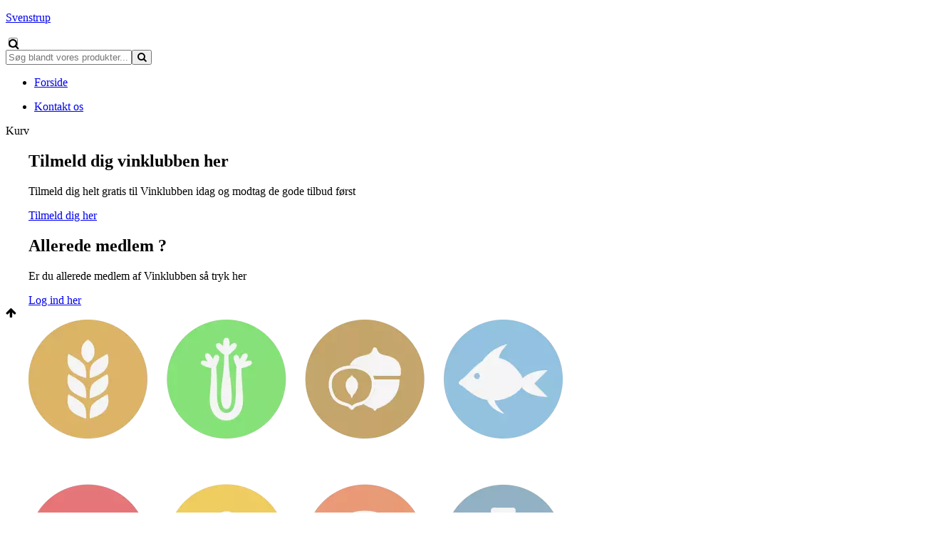

--- FILE ---
content_type: text/html; charset=utf-8
request_url: https://superbrugsensvenstrup.dk/vinklub
body_size: 8012
content:
<!DOCTYPE html>
<html xmlns="http://www.w3.org/1999/xhtml" xmlns:og="http://ogp.me/ns#" lang="da">
<head>
<title>Vinklub | svenstrup.sbrugs.dk</title>
<meta http-equiv="Content-Type" content="text/html; charset=utf-8" />
<meta name="generator" content="Piranya Platform" />
<meta name="viewport" content="width=device-width, initial-scale=1.0" />
<meta name="http-request-method" content="GET" />
<link rel="shortcut icon" href="/File/74995d37-7dff-47bc-b564-5136682df47a/sb_logo_rgb-2.png"/>
<meta name="title" content="Vinklub"/>
<meta property="og:title" content="Vinklub"/>
<meta http-equiv="Content-Security-Policy" content="upgrade-insecure-requests" />
<link rel="stylesheet" href="https://cdnjs.cloudflare.com/ajax/libs/font-awesome/4.7.0/css/font-awesome.min.css" type="text/css" async defer/>
<link rel="stylesheet" href="https://cdnjs.cloudflare.com/ajax/libs/MaterialDesign-Webfont/3.5.95/css/materialdesignicons.min.css" type="text/css" async defer/>
<link rel="stylesheet" href="/content/dynamic/pack/2.css?include_global=True&etag=bc29ae20c5e647e2a5b6332505964f07" type="text/css"/>
<link rel="stylesheet" href="/content/dynamic/page/12.css?etag=bc29ae20c5e647e2a5b6332505964f07&rId=6a6d4d71-e1cb-46d0-80a6-e7c5fa2370ad" type="text/css"/>
<script type="text/javascript" src="https://cdnjs.cloudflare.com/ajax/libs/require.js/2.3.3/require.min.js" data-cookieconsent="ignore"></script>
<script type="text/javascript" data-cookieconsent="ignore">require.config({"baseUrl":"/content/v1.0.9502.21868","paths":{"kendo.common.min":"/content/v1.0.9502.21868/libs/kendo/styles/kendo.common.min","kendo.material.mobile.min":"/content/v1.0.9502.21868/libs/kendo/styles/kendo.material.mobile.min","piranya/files":"/content/v1.0.9502.21868/~/App_Resource/Piranya.Platform.Server.Modules.Files.dll/Piranya.Platform.Server.Modules.Files.Content.catalog.scss","piranya/marketing":"/content/v1.0.9502.21868/~/App_Resource/Piranya.Platform.Server.Modules.Marketing.dll/Piranya.Platform.Server.Modules.Marketing.Content.viewer.scss","piranya/grid-responsive":"/content/v1.0.9502.21868/Piranya/piranya.responsive.grid.css","piranya/shop":"/content/v1.0.9502.21868/~/App_Resource/Piranya.Platform.Server.Modules.Shop.dll/Piranya.Platform.Server.Modules.Shop.Content.purchase-ids.js","piranya/facebook":"/content/v1.0.9502.21868/~/App_Resource/Piranya.Platform.Server.Modules.Facebook.dll/Piranya.Platform.Server.Modules.Facebook.Content.piranya-facebook.scss","piranya/events":"/content/v1.0.9502.21868/~/App_Resource/Piranya.Platform.Server.Modules.Events.dll/Piranya.Platform.Server.Modules.Events.Content.viewer.scss","piranya/shop/tickets/fullscreen":"/content/v1.0.9502.21868/~/App_Resource/Piranya.Platform.Server.Modules.Shop.dll/Piranya.Platform.Server.Modules.Shop.Content.ticket-fullscreen.scss","gtag":"/content/v1.0.9502.21868/module/google/require-gtag","googleanalytics":"/content/v1.0.9502.21868/module/google/require-google-analytics","ace":"https://cdnjs.cloudflare.com/ajax/libs/ace/1.4.12","angular2":"https://cdnjs.cloudflare.com/ajax/libs/angular.js/2.0.0-beta.16/angular2.min","async":"/content/v1.0.9502.21868/libs/require-async","backbone":"https://cdnjs.cloudflare.com/ajax/libs/backbone.js/1.2.3/backbone-min","backboneforms":"https://cdnjs.cloudflare.com/ajax/libs/backbone-forms/0.14.0/backbone-forms","backboneformslist":"/content/v1.0.9502.21868/libs/backbone-forms/editors/list.min","bxslider":"https://cdnjs.cloudflare.com/ajax/libs/bxslider/4.2.12/jquery.bxslider.min","chartist":"/content/v1.0.9502.21868/libs/chartist/chartist.min","chartistplugintooltip":"/content/v1.0.9502.21868/libs/chartist/chartist-plugin-tooltip","chartistpluginlegend":"/content/v1.0.9502.21868/libs/chartist/chartist-plugin-legend","css":"https://cdnjs.cloudflare.com/ajax/libs/require-css/0.1.10/css","domready":"https://cdnjs.cloudflare.com/ajax/libs/require-domReady/2.0.1/domReady.min","featherlight":"https://cdnjs.cloudflare.com/ajax/libs/featherlight/1.7.13/featherlight.min","featherlightgallery":"https://cdnjs.cloudflare.com/ajax/libs/featherlight/1.7.13/featherlight.gallery.min","font":"/content/v1.0.9502.21868/libs/require-font","history":"https://cdnjs.cloudflare.com/ajax/libs/history.js/1.8/compressed/history.min","html2canvas":"/content/v1.0.9502.21868/libs/html2canvas/html2canvas.min","ilightbox":"/content/v1.0.9502.21868/libs/ilightbox/js/ilightbox.min","interact":"https://cdnjs.cloudflare.com/ajax/libs/interact.js/1.2.8/interact.min","izitoast":"https://cdnjs.cloudflare.com/ajax/libs/izitoast/1.4.0/js/iziToast.min","jquery":"https://cdnjs.cloudflare.com/ajax/libs/jquery/1.12.1/jquery.min","jqueryace":"/content/v1.0.9502.21868/libs/jquery-ace/jquery.ace","jquerybpopup":"/content/v1.0.9502.21868/libs/jquery.bpopup.min","jquerycookie":"https://cdnjs.cloudflare.com/ajax/libs/jquery-cookie/1.4.1/jquery.cookie.min","jquerydaterangepicker":"/content/v1.0.9502.21868/libs/daterangepicker/daterangepicker","jquerydatetimepicker":"/content/v1.0.9502.21868/libs/jquery.datetimepicker","jquerydetectswipe":"https://cdnjs.cloudflare.com/ajax/libs/detect_swipe/2.1.1/jquery.detect_swipe.min","jqueryeasing":"https://cdnjs.cloudflare.com/ajax/libs/jquery-easing/1.4.1/jquery.easing.min","jqueryimagesloaded":"/content/v1.0.9502.21868/libs/jquery.imagesloaded","jquerymigrate":"https://cdnjs.cloudflare.com/ajax/libs/jquery-migrate/1.2.1/jquery-migrate.min","jquerymousewheel":"https://cdnjs.cloudflare.com/ajax/libs/jquery-mousewheel/3.1.6/jquery.mousewheel.min","jqueryowlcarousel":"https://cdnjs.cloudflare.com/ajax/libs/OwlCarousel2/2.3.3/owl.carousel.min","jqueryparallaxscrolling":"https://cdnjs.cloudflare.com/ajax/libs/parallax.js/1.4.2/parallax.min","jqueryqrcode":"https://cdnjs.cloudflare.com/ajax/libs/jquery.qrcode/1.0/jquery.qrcode.min","jqueryrequestanimationframe":"/content/v1.0.9502.21868/libs/jquery.requestanimationframe","jquerysignalr":"/content/v1.0.9502.21868/libs/jquery.signalR-2.2.0.min","jqueryspectrum":"https://cdnjs.cloudflare.com/ajax/libs/spectrum/1.8.1/spectrum.min","jquerystickyfloat":"https://cdnjs.cloudflare.com/ajax/libs/stickyfloat/7.5.0/stickyfloat.min","jquerytransit":"https://cdnjs.cloudflare.com/ajax/libs/jquery.transit/0.9.9/jquery.transit.min","jquerytypeahead":"https://cdnjs.cloudflare.com/ajax/libs/corejs-typeahead/1.2.1/typeahead.bundle.min","jqueryui":"https://cdnjs.cloudflare.com/ajax/libs/jqueryui/1.10.3/jquery-ui.min","jsbarcode":"https://cdn.jsdelivr.net/jsbarcode/3.5.8/JsBarcode.all.min","jscookie":"https://cdnjs.cloudflare.com/ajax/libs/js-cookie/2.2.1/js.cookie.min","kendo.all.min":"/content/v1.0.9502.21868/libs/kendo/js/kendo.all.min","kendo.mobile.min":"/content/v1.0.9502.21868/libs/kendo/js/kendo.mobile.min","luminous-lightbox":"https://cdnjs.cloudflare.com/ajax/libs/luminous-lightbox/2.3.2/luminous.min","nouislider":"https://cdnjs.cloudflare.com/ajax/libs/noUiSlider/12.1.0/nouislider.min","moment":"https://cdnjs.cloudflare.com/ajax/libs/moment.js/2.29.4/moment-with-locales.min","mustache":"https://cdnjs.cloudflare.com/ajax/libs/mustache.js/0.7.2/mustache.min","optional":"/content/v1.0.9502.21868/libs/require-optional","promise-polyfill":"https://cdnjs.cloudflare.com/ajax/libs/promise-polyfill/8.3.0/polyfill.min","propertyparser":"/content/v1.0.9502.21868/libs/require-propertyparser","sortable":"https://cdnjs.cloudflare.com/ajax/libs/Sortable/1.14.0/Sortable.min","stache":"https://cdnjs.cloudflare.com/ajax/libs/requirejs-mustache/0.0.2/stache.min","slick":"https://cdn.jsdelivr.net/npm/slick-carousel@1.8.1/slick/slick.min","sweetalert2":"https://cdnjs.cloudflare.com/ajax/libs/sweetalert2/11.7.3/sweetalert2.min","swiper":"https://cdnjs.cloudflare.com/ajax/libs/Swiper/4.4.6/js/swiper.min","text":"https://cdnjs.cloudflare.com/ajax/libs/require-text/2.0.12/text.min","tinymce":"https://cdnjs.cloudflare.com/ajax/libs/tinymce/5.3.0/tinymce.min","underscore":"https://cdnjs.cloudflare.com/ajax/libs/underscore.js/1.8.3/underscore-min","underscoreobservable":"/content/v1.0.9502.21868/libs/underscore.observable","velocity":"https://cdnjs.cloudflare.com/ajax/libs/velocity/1.5.0/velocity.min","wnumb":"https://cdnjs.cloudflare.com/ajax/libs/wnumb/1.1.0/wNumb.min","piranya/facebook/warnings":"/content/v1.0.9502.21868/~/App_Resource/Piranya.Platform.Server.Modules.Facebook.dll/Piranya.Platform.Server.Modules.Facebook.Content.fb-messenger-ios-webview-warning.js","jquerysliderrevolution":"/content/v1.0.9502.21868/module/sliderrevolution/libs/sliderrevolution/js/jquery.themepunch.revolution.min","dynamic/pack/2":"/content/v1.0.9502.218681/dynamic/pack/2.js?include_global=True&etag=bc29ae20c5e647e2a5b6332505964f07"},"shim":{"googleanalytics":{"deps":["https://www.google-analytics.com/analytics.js"]},"backboneforms":{"deps":["backbone"]},"backboneformslist":{"deps":["backbone","backboneforms"]},"bxslider":{"deps":["jquery","css!https://cdnjs.cloudflare.com/ajax/libs/bxslider/4.2.12/jquery.bxslider.min.css"]},"chartistplugintooltip":{"deps":["chartist"]},"chartistpluginlegend":{"deps":["chartist"]},"featherlight":{"deps":["css!libs/featherlight/featherlight","css!https://cdnjs.cloudflare.com/ajax/libs/featherlight/1.7.13/featherlight.min.css"]},"featherlightgallery":{"deps":["featherlight","jquerydetectswipe","css!libs/featherlight/featherlightgallery","css!https://cdnjs.cloudflare.com/ajax/libs/featherlight/1.7.13/featherlight.gallery.min.css"]},"html2canvas":{"exports":"html2canvas"},"ilightbox":{"deps":["jquery","jquerymousewheel","jqueryrequestanimationframe","css!libs/ilightbox/css/ilightbox"]},"izitoast":{"deps":["css!//cdnjs.cloudflare.com/ajax/libs/izitoast/1.4.0/css/iziToast.min"],"exports":"iziToast"},"jqueryace":{"deps":["jquery","ace/ace"]},"jquerybpopup":{"deps":["jquery","css!piranya/styles/jquery.bpopup.piranya"]},"jquerycookie":{"deps":["jquery"]},"jquerydaterangepicker":{"deps":["jquery","css!libs/daterangepicker/daterangepicker","css!libs/daterangepicker/daterangepicker.piranya"]},"jquerydatetimepicker":{"deps":["jquery","css!libs/jquery.datetimepicker"]},"jquerydetectswipe":{"deps":["jquery"]},"jqueryeasing":{"deps":["jquery"]},"jqueryimagesloaded":{"deps":["jquery","libs/ev-emitter"]},"jquerymigrate":{"deps":["jquery"]},"jquerymousewheel":{"deps":["jquery"]},"jqueryowlcarousel":{"deps":["jquery","css!https://cdnjs.cloudflare.com/ajax/libs/OwlCarousel2/2.3.3/assets/owl.carousel.min","css!https://cdnjs.cloudflare.com/ajax/libs/OwlCarousel2/2.3.3/assets/owl.theme.default.min"]},"jqueryparallaxscrolling":{"deps":["jquery"]},"jqueryqrcode":{"deps":["jquery"]},"jqueryrequestanimationframe":{"deps":["jquery"]},"jquerysignalr":{"deps":["jquery"],"exports":"jQuery.signalR"},"jqueryspectrum":{"deps":["jquery","css!https://cdnjs.cloudflare.com/ajax/libs/spectrum/1.8.1/spectrum.min"]},"jquerystickyfloat":{"deps":["jquery"]},"jquerytransit":{"deps":["jquery"]},"jquerytypeahead":{"deps":["jquery"]},"jqueryui":{"deps":["jquery"]},"luminous-lightbox":{"deps":["css!https://cdnjs.cloudflare.com/ajax/libs/luminous-lightbox/2.3.2/luminous-basic.min.css","css!libs/luminous"],"exports":"LuminousGallery"},"nouislider":{"deps":["css!https://cdnjs.cloudflare.com/ajax/libs/noUiSlider/12.1.0/nouislider.min.css","wnumb"]},"sortable":{"exports":"Sortable"},"slick":{"deps":["css!https://cdn.jsdelivr.net/npm/slick-carousel@1.8.1/slick/slick.css","css!https://cdn.jsdelivr.net/npm/slick-carousel@1.8.1/slick/slick-theme.css"]},"sweetalert2":{"deps":["promise-polyfill","libs/polyfills/object-values.polyfill","css!https://cdnjs.cloudflare.com/ajax/libs/sweetalert2/11.7.3/sweetalert2.min.css","css!piranya/styles/sweetalert2.piranya"],"exports":"Swal"},"swiper":{"deps":["css!https://cdnjs.cloudflare.com/ajax/libs/Swiper/4.4.6/css/swiper.min.css"],"exports":"Swiper"},"tinymce":{"exports":"tinyMCE","init":function() { this.tinyMCE.DOM.events.domLoaded = true; tinyMCE.baseURL = "//cdnjs.cloudflare.com/ajax/libs/tinymce/5.3.0"; tinyMCE.suffix = '.min'; return this.tinyMCE; }},"underscoreobservable":{"deps":["underscore","jquery"],"exports":"_"},"velocity":{"deps":["jquery"]},"wnumb":{"exports":"wNumb"},"jquerysliderrevolution":{"deps":["jquery","module/sliderrevolution/libs/sliderrevolution/js/jquery.themepunch.tools.min","css!module/sliderrevolution/libs/sliderrevolution/css/settings","css!module/sliderrevolution/libs/sliderrevolution/css/layers","css!module/sliderrevolution/libs/sliderrevolution/css/navigation"]},"dynamic/pack/2":{"deps":["jquery"]}},"waitSeconds":120,"config":{"text":{"useXhr":function() { return true; }}},"attributes":{"gtag":{"data-cookieconsent":"statistics"},"googleanalytics":{"data-cookieconsent":"statistics"},"https://www.google-analytics.com/analytics.js":{"data-cookieconsent":"statistics"},"module/auth/current-account-picker":{"data-cookieconsent":"ignore"},"module/auth/piranya-user":{"data-cookieconsent":"ignore"},"ace":{"data-cookieconsent":"ignore"},"angular2":{"data-cookieconsent":"ignore"},"async":{"data-cookieconsent":"ignore"},"backbone":{"data-cookieconsent":"ignore"},"backboneforms":{"data-cookieconsent":"ignore"},"backboneformslist":{"data-cookieconsent":"ignore"},"bxslider":{"data-cookieconsent":"ignore"},"chartist":{"data-cookieconsent":"ignore"},"chartistplugintooltip":{"data-cookieconsent":"ignore"},"chartistpluginlegend":{"data-cookieconsent":"ignore"},"css":{"data-cookieconsent":"ignore"},"domready":{"data-cookieconsent":"ignore"},"featherlight":{"data-cookieconsent":"ignore"},"featherlightgallery":{"data-cookieconsent":"ignore"},"font":{"data-cookieconsent":"ignore"},"history":{"data-cookieconsent":"ignore"},"html2canvas":{"data-cookieconsent":"ignore"},"ilightbox":{"data-cookieconsent":"ignore"},"interact":{"data-cookieconsent":"ignore"},"izitoast":{"data-cookieconsent":"ignore"},"jquery":{"data-cookieconsent":"ignore"},"jqueryace":{"data-cookieconsent":"ignore"},"jquerybpopup":{"data-cookieconsent":"ignore"},"jquerycookie":{"data-cookieconsent":"ignore"},"jquerydaterangepicker":{"data-cookieconsent":"ignore"},"jquerydatetimepicker":{"data-cookieconsent":"ignore"},"jquerydetectswipe":{"data-cookieconsent":"ignore"},"jqueryeasing":{"data-cookieconsent":"ignore"},"jqueryimagesloaded":{"data-cookieconsent":"ignore"},"jquerymigrate":{"data-cookieconsent":"ignore"},"jquerymousewheel":{"data-cookieconsent":"ignore"},"jqueryowlcarousel":{"data-cookieconsent":"ignore"},"jqueryparallaxscrolling":{"data-cookieconsent":"ignore"},"jqueryqrcode":{"data-cookieconsent":"ignore"},"jqueryrequestanimationframe":{"data-cookieconsent":"ignore"},"jquerysignalr":{"data-cookieconsent":"ignore"},"jqueryspectrum":{"data-cookieconsent":"ignore"},"jquerystickyfloat":{"data-cookieconsent":"ignore"},"jquerytransit":{"data-cookieconsent":"ignore"},"jquerytypeahead":{"data-cookieconsent":"ignore"},"jqueryui":{"data-cookieconsent":"ignore"},"jsbarcode":{"data-cookieconsent":"ignore"},"jscookie":{"data-cookieconsent":"ignore"},"kendo.all.min":{"data-cookieconsent":"ignore"},"kendo.mobile.min":{"data-cookieconsent":"ignore"},"luminous-lightbox":{"data-cookieconsent":"ignore"},"nouislider":{"data-cookieconsent":"ignore"},"moment":{"data-cookieconsent":"ignore"},"mustache":{"data-cookieconsent":"ignore"},"optional":{"data-cookieconsent":"ignore"},"promise-polyfill":{"data-cookieconsent":"ignore"},"propertyparser":{"data-cookieconsent":"ignore"},"sortable":{"data-cookieconsent":"ignore"},"stache":{"data-cookieconsent":"ignore"},"slick":{"data-cookieconsent":"ignore"},"sweetalert2":{"data-cookieconsent":"ignore"},"swiper":{"data-cookieconsent":"ignore"},"text":{"data-cookieconsent":"ignore"},"tinymce":{"data-cookieconsent":"ignore"},"underscore":{"data-cookieconsent":"ignore"},"underscoreobservable":{"data-cookieconsent":"ignore"},"velocity":{"data-cookieconsent":"ignore"},"wnumb":{"data-cookieconsent":"ignore"},"~/Content/piranya/browsers.js":{"data-cookieconsent":"ignore"},"~/Content/piranya/view/form/focus-on-input-container.js":{"data-cookieconsent":"ignore"},"~/Content/piranya/utils/await-handler-bootstrapper.js":{"data-cookieconsent":"ignore"},"piranya/facebook/warnings":{"data-cookieconsent":"ignore"},"jquerysliderrevolution":{"data-cookieconsent":"ignore"},"piranya/shop":{"data-cookieconsent":"ignore"},"dynamic/8":{"data-cookieconsent":"ignore"},"dynamic/5":{"data-cookieconsent":"ignore"},"dynamic/11":{"data-cookieconsent":"ignore"},"dynamic/2":{"data-cookieconsent":"ignore"},"dynamic/1":{"data-cookieconsent":"ignore"},"dynamic/9":{"data-cookieconsent":"ignore"},"dynamic/3":{"data-cookieconsent":"ignore"},"dynamic/7":{"data-cookieconsent":"ignore"},"dynamic/10":{"data-cookieconsent":"ignore"},"dynamic/15":{"data-cookieconsent":"ignore"},"dynamic/14":{"data-cookieconsent":"ignore"},"dynamic/6":{"data-cookieconsent":"ignore"},"dynamic/4":{"data-cookieconsent":"ignore"},"dynamic/16":{"data-cookieconsent":"ignore"},"~/content/piranya/module/custompage/menues/responsive.js":{"data-cookieconsent":"ignore"},"dynamic/pack/2":{"data-cookieconsent":"ignore"},"default":{"data-cookieconsent":"ignore"}},"onNodeCreated":function(node, config, name, url){if (config.attributes && (config.attributes[name] || config.attributes["default"])) {if (config.attributes["default"])Object.keys(config.attributes["default"]).forEach(function(attribute) {node.setAttribute(attribute, config.attributes["default"][attribute]);});if(config.attributes[name])Object.keys(config.attributes[name]).forEach(function(attribute) {node.setAttribute(attribute, config.attributes[name][attribute]);});}}});
(function () { var config = this.piranya_platform_config = this.piranya_platform_config || {}; config.base_url = '/'; config.base_url_assets = '/content/v1.0.9502.21868'; config.base_url_frontend = 'https://superbrugsensvenstrup.dk'; config.build = { debug: false, version: '1.0.9502.21868' }; config.deployment = { id: 13598 }; config.initial_request_id = '6a6d4d71-e1cb-46d0-80a6-e7c5fa2370ad'; config.language = 'da'; config.short_site_identifier = '';  }).call(this); require(['piranya/platform/locale!', 'piranya/platform/data', 'underscore', 'jquery', 'piranya/platform/auth', 'piranya/platform/config', 'piranya/utils/main', 'piranya/utils/require']);
require(['piranya/platform/consent!'], function (consentModule) { consentModule.requireConsent('statistics', function () { require(['gtag!G-BP1KMD5ZYC', 'googleanalytics!UA-110059537-21', 'https://www.google-analytics.com/analytics.js']); }); });require(['dynamic/pack/2']);</script>
</head>
<body class="language-da piranya-page piranya-page12 piranya-masterpage2" data-language="da" data-request-id="6a6d4d71-e1cb-46d0-80a6-e7c5fa2370ad">
<div id="main-wrapper" class="superbrugsen">
	<div class="preload-wrapper">
		<div class="loader">
			<div class="spinner">
				<div class="bounce1"></div>
				<div class="bounce2"></div>
				<div class="bounce3"></div>
			</div>
		</div>
	</div>
	<div id="main">
		<div id="topbar">
			<div id="mini-top"><a id="logo-wrapper" href="/"><div alt="logo" id="logo" style="background-image: url('/File/f8ff7cc6-16ec-489f-9735-dba138967f88/Coop_SUPERBRUGSEN_RGB.svg');"></div><p>Svenstrup</p></a>				<form method="GET" action="/soegeresultater">
					<input type="checkbox" id="enable_search" style="background-image: url('/File/b298dda7-70b1-4f79-a8c6-17ff294bfb25/Search.png');" class="fa fa-search">
						<div class="piranya-searchbox">
							<input type="text" placeholder="Søg blandt vores produkter..." name="search" value/><span class="button-wrapper"><button type="submit"><span class="fa fa-search"></span></button></span></input>
						</div>
					</input>
				</form>
				<label class="burger"><span class="bar"></span></label>
				<div class="piranya-menu-wrapper responsive">
					<ul id="piranya-menu-6" data-entity-type="Menu" data-entity-id="6" class="piranya-menu piranya-menu-6">
						<li data-offset="0" class="piranya-menu-item-1 piranya-menu-item-first"><a href="/"><p class="piranya-menu-item-title">Forside</p></a></li>
						<li data-offset="1" class="piranya-menu-item-2 piranya-menu-item-last"><a href="/kontakt"><p class="piranya-menu-item-title">Kontakt os</p></a></li>
					</ul>
				</div><a class="fb-link missing"><label>Kurv</label></a></div>
		</div>
		<div id="header-wrapper" class="frontpage-header">
			<div id="slider-wrapper"></div>
		</div>
		<div id="intro-outer-wrapper">
			<div id="intro-wrapper" data-parallax="scroll" data-image-src="/image/16572"></div>
		</div>
		<div id="piranya-page">
			<section data-center-content="true" style="text-align: center;" class="piranya-page12-0">
				<div style="display: inline-block; float: none; text-align: left; max-width: 1200px; vertical-align: top; width: 100%;" class="p-layout-container">
					<div class="piranya-page12-0-0-0">
						<div id="membership" class="piranya-page12-0-0-0-0">
							<div class="winemember-wrapper">
								<div data-column-count="2" class="piranya-grid">
									<div class="piranya-col span_1_of_2">
										<h1>Tilmeld dig vinklubben her</h1>
										<p>Tilmeld dig helt gratis til Vinklubben idag og modtag de gode tilbud først</p><a href="/vinklub?signup=True" class="piranya-btn">Tilmeld dig her</a></div>
									<div class="piranya-col span_1_of_2">
										<h1>Allerede medlem ?</h1>
										<p>Er du allerede medlem af Vinklubben så tryk her</p><a href="/vinklub?login=True" class="piranya-btn">Log ind her</a></div>
								</div>
							</div>
						</div>
					</div>
				</div>
			</section>
		</div>
	</div>
	<div id="slide_top" class="slide_top_button">
		<i aria-hidden="true" class="fa fa-arrow-up"></i>
	</div>
	<section data-center-content="true" data-element-id="c7afa2d7-71a2-413f-8a2c-3c0c5a919a23" style="width: 100%; text-align: center; float: left;" class="allergen-wrap">
		<div style="display: inline-block; float: none; text-align: left; max-width: 1200px; vertical-align: top; width: 100%;" class="p-layout-container">
			<div data-column-count="2" data-auto-position="true" data-column-widths="40%,50%" data-cell-margin="5%" data-element-id="9b021228-ae41-4e8c-89d2-4fbbb3c2f579" class="piranya-page1-8-0-0">
				<div data-column-count="2" data-auto-position="true" data-column-widths="40%,50%" data-cell-margin="5%" data-positioned="true" style="width: 100%;" class="piranya-grid">
					<div class="piranya-col span_1_of_2">
						<img src="/File/a14d8a7d-cdcf-418b-9569-0a8f2f1ec6e6/Allergen.png" data-element-id="c776bb7d-2a0f-4c36-b533-acb32a22cd62" class="piranya-page1-8-0-0-0-0-0"/>
					</div>
					<div class="piranya-col span_1_of_2">
						<div data-element-id="c61e0e8e-05d4-4775-9be5-1f8dd2839f7e" class="piranya-page1-8-0-0-0-1-0">
							<h2>Allergener</h2>
							<h2>&amp; Ingredienser</h2>
							<p>&nbsp;</p>
							<p>Henvendelser omkring Allergener og ingredienser, kontakt venligst butikken indenfor åbningstiden på tlf:</p>
							<div data-element-id="da5e58e8-f120-4144-8bba-7f012ee7746f" style="width: 100%; float: left;" class="phone-wraps"><a href="tel:98 38 17 22">98 38 17 22</a></div>
						</div>
					</div>
				</div>
			</div>
		</div>
	</section>
	<div id="footer">
		<div id="upper-footer">
			<div class="center">
				<div class="piranya-grid">
					<div class="piranya-col span_1_of_3">
						<div class="inner-wrapper">
							<h2>Kontakt os</h2>
							<div class="department">
								<p>SuperBrugsen Svenstrup</p>
								<div class="icon-text-wrapper"><a href="tel:98 38 17 22">98 38 17 22</a></div>
								<br/>
								<div class="icon-text-wrapper"><a href="mailto:07287@coop.dk">07287@coop.dk</a></div>
								<br/>
								<p style="margin-top: 10px;">CVR: 54311117</p>
							</div>
							<div class="department">
								<p>Slagter / deli</p>
								<div class="icon-text-wrapper"><a href="tel:98 38 17 22">98 38 17 22</a></div>
								<br/>
								<div class="icon-text-wrapper"><a href="mailto:07287@coop.dk">07287@coop.dk</a></div>
								<br/>
								<p style="margin-top: 10px;">CVR: 54311117</p>
							</div>
							<div class="icon-text-wrapper">
								<h2>Betal med følgende kort</h2>
								<img src="/File/ba82e52c-45fb-4580-9da1-97552cd71f33/paycart_kopi.png"/>
							</div>
							<div class="icon-text-wrapper shop-terms"><a href="/shop/terms"><p>Forretningsbetingelser</p></a></div>
							<div class="icon-text-wrapper change-cookie-consent"><a id="e8665ad15-d65f-46c9-b4be-549b95edac8f" href="javascript:void(0)" class="p-cookie-consents change-consent-button">Ret cookie-samtykke</a>								<script type="text/javascript" data-cookieconsent="ignore"> require(['jquery', 'module/cookieconsents/dialog', 'piranya/utils/main'], function (jquery, dialogModule, utils) {
        $(function () {
            $("#e8665ad15-d65f-46c9-b4be-549b95edac8f").each(function () {
                dialogModule.initializeChangeConsentButton({
                    el: $(this)
                });
            });
        });
    });
</script>
							</div>
						</div>
					</div>
					<div class="piranya-col span_1_of_3">
						<div class="inner-wrapper">
							<table class="p-departments opening-hours">
								<thead>
									<tr>
										<th colspan="2">Åbningstider</th>
									</tr>
								</thead>
								<tbody>
									<tr>
										<td class="date">
											<p class="date"> I dag
                </p>
										</td>
										<td class="slots">
											<p class="slots"><span class="slot"><span class="from hour-6 minute-30"><span class="value"><span class="hour"><span class="padding">0</span><span class="integer">6</span></span><span class="separator">:</span><span class="minute"><span class="integer">30</span></span></span></span><span class="from-to-separator separator">-</span><span class="to hour-20 minute-0"><span class="value"><span class="hour"><span class="integer">20</span></span><span class="separator">:</span><span class="minute"><span class="padding">0</span><span class="integer">0</span></span></span></span></span></p>
										</td>
									</tr>
									<tr>
										<td class="date">
											<p class="date"> Tirsdag d. 20. januar
                </p>
										</td>
										<td class="slots">
											<p class="slots"><span class="slot"><span class="from hour-6 minute-30"><span class="value"><span class="hour"><span class="padding">0</span><span class="integer">6</span></span><span class="separator">:</span><span class="minute"><span class="integer">30</span></span></span></span><span class="from-to-separator separator">-</span><span class="to hour-20 minute-0"><span class="value"><span class="hour"><span class="integer">20</span></span><span class="separator">:</span><span class="minute"><span class="padding">0</span><span class="integer">0</span></span></span></span></span></p>
										</td>
									</tr>
									<tr>
										<td class="date">
											<p class="date"> Onsdag d. 21. januar
                </p>
										</td>
										<td class="slots">
											<p class="slots"><span class="slot"><span class="from hour-6 minute-30"><span class="value"><span class="hour"><span class="padding">0</span><span class="integer">6</span></span><span class="separator">:</span><span class="minute"><span class="integer">30</span></span></span></span><span class="from-to-separator separator">-</span><span class="to hour-20 minute-0"><span class="value"><span class="hour"><span class="integer">20</span></span><span class="separator">:</span><span class="minute"><span class="padding">0</span><span class="integer">0</span></span></span></span></span></p>
										</td>
									</tr>
									<tr>
										<td class="date">
											<p class="date"> Torsdag d. 22. januar
                </p>
										</td>
										<td class="slots">
											<p class="slots"><span class="slot"><span class="from hour-6 minute-30"><span class="value"><span class="hour"><span class="padding">0</span><span class="integer">6</span></span><span class="separator">:</span><span class="minute"><span class="integer">30</span></span></span></span><span class="from-to-separator separator">-</span><span class="to hour-20 minute-0"><span class="value"><span class="hour"><span class="integer">20</span></span><span class="separator">:</span><span class="minute"><span class="padding">0</span><span class="integer">0</span></span></span></span></span></p>
										</td>
									</tr>
									<tr>
										<td class="date">
											<p class="date"> Fredag d. 23. januar
                </p>
										</td>
										<td class="slots">
											<p class="slots"><span class="slot"><span class="from hour-6 minute-30"><span class="value"><span class="hour"><span class="padding">0</span><span class="integer">6</span></span><span class="separator">:</span><span class="minute"><span class="integer">30</span></span></span></span><span class="from-to-separator separator">-</span><span class="to hour-20 minute-0"><span class="value"><span class="hour"><span class="integer">20</span></span><span class="separator">:</span><span class="minute"><span class="padding">0</span><span class="integer">0</span></span></span></span></span></p>
										</td>
									</tr>
									<tr>
										<td class="date">
											<p class="date"> Lørdag d. 24. januar
                </p>
										</td>
										<td class="slots">
											<p class="slots"><span class="slot"><span class="from hour-6 minute-30"><span class="value"><span class="hour"><span class="padding">0</span><span class="integer">6</span></span><span class="separator">:</span><span class="minute"><span class="integer">30</span></span></span></span><span class="from-to-separator separator">-</span><span class="to hour-20 minute-0"><span class="value"><span class="hour"><span class="integer">20</span></span><span class="separator">:</span><span class="minute"><span class="padding">0</span><span class="integer">0</span></span></span></span></span></p>
										</td>
									</tr>
									<tr>
										<td class="date">
											<p class="date"> Søndag d. 25. januar
                </p>
										</td>
										<td class="slots">
											<p class="slots"><span class="slot"><span class="from hour-6 minute-30"><span class="value"><span class="hour"><span class="padding">0</span><span class="integer">6</span></span><span class="separator">:</span><span class="minute"><span class="integer">30</span></span></span></span><span class="from-to-separator separator">-</span><span class="to hour-20 minute-0"><span class="value"><span class="hour"><span class="integer">20</span></span><span class="separator">:</span><span class="minute"><span class="padding">0</span><span class="integer">0</span></span></span></span></span></p>
										</td>
									</tr>
								</tbody>
							</table>
							<br/>
						</div>
					</div>
					<div class="piranya-col span_1_of_3">
						<div class="inner-wrapper piranya-ltw480-hide">
							<h2>Du finder os her</h2>
							<div id="footer-map" data-location="Godthåbsvej 12, 9230 Svenstrup, Nordjylland"></div>
						</div>
					</div>
				</div>
			</div>
		</div>
	</div>
	<div id="lower-footer">
		<p><a href="https://piranya.dk" target="_blank">Løsning udviklet og leveret af <span id="comp-text">Piranya</span></a></p><a href="https://piranya.dk" target="_blank"><img src="/File/502b91e6-bb83-4036-9cdd-a7ba7b016276/Logo-w.png" id="footer-logo"/></a></div>
</div><div class="piranya-shop piranya-shop-order-create order-create  sidecart has-openable-cart-on-desktop has-openable-cart-on-mobile bootstrapper"></div><script> require(["module/shop/order-create", "module/shop/viewer", "piranya/utils/main"], function (orderCreateModule, shopViewer, utils) {
        orderCreateModule.init({
            el: ".piranya-shop-order-create",
            cartViewOptions: {
                add_basket_item_animation: "bounce-in-top",
                amount_picker_collapse_mode: "",
                can_create_group_orders: utils.json.parseBoolean(""),
                can_create_partial_sub_orders: utils.json.parseBoolean("False"),
                can_return_to_shop: utils.json.parseBoolean(""),
                is_checkout_inside: utils.json.parseBoolean(""),
                mobileEl: "",
                redirect_to_on_success: '',
                show_mobile_cart_btn: utils.json.parseBoolean("true"),
                use_side_cart: utils.json.parseBoolean("true"),
                separate_basket: "",
                show_amount_pickers: utils.json.parseBoolean(""),
                show_comment_field: utils.json.parseBoolean(""),
                show_currency_picker: utils.json.parseBoolean("True"),
                show_delivery_time_picker: utils.json.parseBoolean(""),
                show_department_picker: utils.json.parseBoolean(""),
                show_customer_kind_picker: utils.json.parseBoolean(""),
                show_item_available_delivery_dates: utils.json.parseBoolean(""),
                show_item_delete_buttons: utils.json.parseBoolean(""),
                show_item_edit_buttons: utils.json.parseBoolean(""),
                show_item_images: utils.json.parseBoolean(""),
                show_shipping_method_picker: utils.json.parseBoolean(""),
                show_multi_variants_as_text: utils.json.parseBoolean(""),
                show_redeem_rebates_field: utils.json.parseBoolean("")
            },
            is_purchasing_disabled: utils.json.parseBoolean(""),
            preselected_category_id: parseInt(""),
            preselected_category_index: parseInt("")
        });
    });
</script><div id="ec5e4a837-3282-4b80-84e4-f8d55aca29c2" style="display: none;" class="p-cookie-consents dialog">
	<div class="top">
		<img src="/File/317a565f-01ba-466c-9867-26104b40e1ae/COOP_SB_RGB_Org19.png" class="logo"/>
	</div>
	<div class="tab-buttons">
		<div class="tab-button info active">
			<p>Samtykke</p>
		</div>
		<div class="tab-button categories">
			<p>Detaljer</p>
		</div>
		<div class="tab-button about">
			<p>Om</p>
		</div>
	</div>
	<div data-tab-index="0" class="tab-content info active">
		<h3 class="title">Denne hjemmeside bruger cookies</h3>
		<div class="description">
			<p>Vi bruger cookies til at tilpasse vores indhold og annoncer, til at vise dig funktioner til sociale medier og til at analysere vores trafik. Vi deler også oplysninger om din brug af vores hjemmeside med vores partnere inden for sociale medier, annonceringspartnere og analysepartnere. Vores partnere kan kombinere disse data med andre oplysninger, du har givet dem, eller som de har indsamlet fra din brug af deres tjenester.</p>
		</div>
	</div>
	<div data-tab-index="1" class="tab-content categories">
		<div data-key="necessary" class="p-cookie-consents category">
			<div class="actions">
				<button class="toggler fa fa-chevron-right">
					<h3 class="title">Nødvendig</h3>
				</button>
				<label class="p-switch">
					<input type="checkbox" name="category_necessary" checked="checked" disabled="disabled"/>
					<slider class="slider"></slider>
				</label>
			</div>
			<div class="description">
				<p>N&#248;dvendige cookies hj&#230;lper med at g&#248;re en hjemmeside brugbar ved at aktivere grundl&#230;ggende funktioner s&#229;som side-navigation og adgang til sikre omr&#229;der af hjemmesiden. Hjemmesiden kan ikke fungere ordentligt uden disse cookies.</p>
			</div>
			<div class="cookies">
				<div class="cookie">
					<p class="key">.ASPXAUTH</p>
					<p class="purpose">Bevarer login-tilstand på tværs af sideforespørgsler.</p>
					<p class="domain"><span class="label">Udbyder:</span><span class="value">superbrugsensvenstrup.dk</span></p>
					<p class="kind"><span class="label">Type:</span><span class="value">HTTP</span></p>
					<p class="expiry"><span class="label">Udløb:</span><span class="value">Session</span></p>
				</div>
				<div class="cookie">
					<p class="key">CookieConsent</p>
					<p class="purpose">Gemmer brugerens cookie-samtykke-tilstand for det aktuelle domæne.</p>
					<p class="domain"><span class="label">Udbyder:</span><span class="value">superbrugsensvenstrup.dk</span></p>
					<p class="kind"><span class="label">Type:</span><span class="value">HTTP</span></p>
					<p class="expiry"><span class="label">Udløb:</span><span class="value">365 dage</span></p>
				</div>
				<div class="cookie">
					<p class="key">ASP.NET_SessionId</p>
					<p class="purpose">Bevarer brugertilstand på tværs af sideforespørgsler.</p>
					<p class="domain"><span class="label">Udbyder:</span><span class="value">superbrugsensvenstrup.dk</span></p>
					<p class="kind"><span class="label">Type:</span><span class="value">HTTP</span></p>
					<p class="expiry"><span class="label">Udløb:</span><span class="value">0 sekunder</span></p>
				</div>
			</div>
		</div>
		<div data-key="statistics" class="p-cookie-consents category">
			<div class="actions">
				<button class="toggler fa fa-chevron-right">
					<h3 class="title">Statistik</h3>
				</button>
				<label class="p-switch">
					<input type="checkbox" name="category_statistics"/>
					<slider class="slider"></slider>
				</label>
			</div>
			<div class="description">
				<p>Statistiske cookies giver hjemmesideejere indsigt i brugernes interaktion med hjemmesiden, ved at indsamle og rapportere oplysninger anonymt.</p>
			</div>
			<div class="cookies">
				<div class="cookie">
					<p class="key">_gid</p>
					<p class="purpose">Registrerer et unikt ID, der anvendes til at føre statistik over hvordan den besøgende bruger hjemmesiden.</p>
					<p class="domain"><span class="label">Udbyder:</span><span class="value">superbrugsensvenstrup.dk</span></p>
					<p class="kind"><span class="label">Type:</span><span class="value">HTTP</span></p>
					<p class="expiry"><span class="label">Udløb:</span><span class="value">20 dage</span></p>
				</div>
				<div class="cookie">
					<p class="key">_gat</p>
					<p class="purpose">Anvendes af Google Analytics til at drosle hastigheden på antallet af forespørgsler til serveren.</p>
					<p class="domain"><span class="label">Udbyder:</span><span class="value">superbrugsensvenstrup.dk</span></p>
					<p class="kind"><span class="label">Type:</span><span class="value">HTTP</span></p>
					<p class="expiry"><span class="label">Udløb:</span><span class="value">20 dage</span></p>
				</div>
				<div class="cookie">
					<p class="key">_ga_#</p>
					<p class="purpose">Anvendes af Google Analytics til at indsamle data om antallet af gange en bruger har besøgt hjemmesiden samt datoer for første og seneste besøg.</p>
					<p class="domain"><span class="label">Udbyder:</span><span class="value">superbrugsensvenstrup.dk</span></p>
					<p class="kind"><span class="label">Type:</span><span class="value">HTTP</span></p>
					<p class="expiry"><span class="label">Udløb:</span><span class="value">21 dage</span></p>
				</div>
				<div class="cookie">
					<p class="key">_ga</p>
					<p class="purpose">Registrerer et unikt ID, der anvendes til at føre statistik over hvordan den besøgende bruger hjemmesiden.</p>
					<p class="domain"><span class="label">Udbyder:</span><span class="value">superbrugsensvenstrup.dk</span></p>
					<p class="kind"><span class="label">Type:</span><span class="value">HTTP</span></p>
					<p class="expiry"><span class="label">Udløb:</span><span class="value">21 dage</span></p>
				</div>
			</div>
		</div>
	</div>
	<div data-tab-index="2" class="tab-content about">
		<p>Cookies er sm&#229; tekstfiler, som kan bruges af websteder til at g&#248;re en brugers oplevelse mere effektiv.						<br/>
			<br/>Loven fastsl&#229;r, at vi kan gemme cookies p&#229; din enhed, hvis de er strengt n&#248;dvendige for at sikre leveringen af den tjeneste, du udtrykkeligt har anmodet om at bruge. For alle andre typer cookies skal vi indhente dit samtykke.						<br/>
			<br/>Dette websted bruger forskellige typer af cookies. Nogle cookies s&#230;ttes af tredjeparts tjenester, der vises p&#229; vores sider.						<br/>
			<br/>Du kan til enhver tid &#230;ndre eller tilbagetr&#230;kke dit samtykke ved at trykke p&#229; &#39;Ret cookie-samtykke&#39; nederst p&#229; vores hjemmeside.</p>
	</div>
	<div class="buttons has-cookie-declarations">
		<button class="deny">Kun nødvendige</button>
		<button class="customize">Tilpas</button>
		<button class="allow_selection">Tillad valgte</button>
		<button class="allow_all">Tillad alle</button>
	</div>
</div><script type="text/javascript" data-cookieconsent="ignore"> window.hasCookieConsent = true;
    window.cookieDeclarations = [{"category":"necessary","domain":"","key":".ASPXAUTH"},{"category":"necessary","domain":"","key":"CookieConsent"},{"category":"necessary","domain":null,"key":"ASP.NET_SessionId"},{"category":"statistics","domain":null,"key":"_gid"},{"category":"statistics","domain":null,"key":"_gat"},{"category":"statistics","domain":null,"key":"_ga_#"},{"category":"statistics","domain":null,"key":"_ga"}];

    if (window.cookieDeclarations && window.cookieDeclarations.length)
        require(["piranya/platform/consent!"]);

    require(['jquery', 'module/cookieconsents/dialog', 'piranya/utils/main'], function (jquery, dialogModule, utils) {
        var forceShow = utils.json.parseBoolean("");

        $(function () {
            $("#ec5e4a837-3282-4b80-84e4-f8d55aca29c2").each(function () {
                dialogModule.initialize({
                    el: $(this),
                    forceShow: forceShow
                });
            });
        });
    });
</script>
<script type="text/javascript" src="/content/v1.0.9502.218681/piranya/utils/await-handler-bootstrapper.js" data-cookieconsent="ignore"></script>
</body>
</html>
